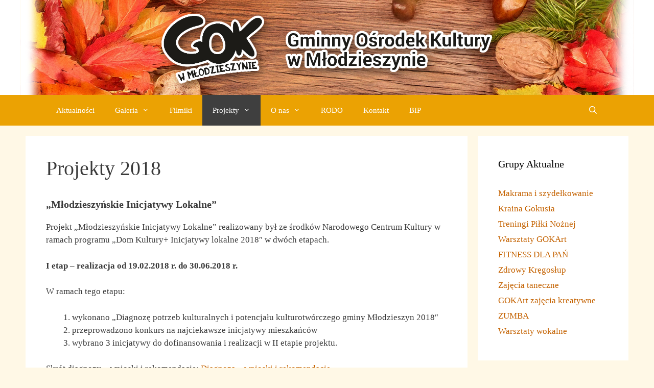

--- FILE ---
content_type: text/html; charset=UTF-8
request_url: https://gok.mlodzieszyn.pl/projekty-2018/
body_size: 13683
content:
<!DOCTYPE html>
<html lang="pl-PL">
<head>
	<meta charset="UTF-8">
	<title>Projekty 2018 &#8211; Gminny Ośrodek Kultury w Młodzieszynie</title>
<meta name='robots' content='max-image-preview:large' />
	<style>img:is([sizes="auto" i], [sizes^="auto," i]) { contain-intrinsic-size: 3000px 1500px }</style>
	<meta name="viewport" content="width=device-width, initial-scale=1"><link rel="alternate" type="application/rss+xml" title="Gminny Ośrodek Kultury w Młodzieszynie &raquo; Kanał z wpisami" href="https://gok.mlodzieszyn.pl/feed/" />
<link rel="alternate" type="application/rss+xml" title="Gminny Ośrodek Kultury w Młodzieszynie &raquo; Kanał z komentarzami" href="https://gok.mlodzieszyn.pl/comments/feed/" />
<script>
window._wpemojiSettings = {"baseUrl":"https:\/\/s.w.org\/images\/core\/emoji\/16.0.1\/72x72\/","ext":".png","svgUrl":"https:\/\/s.w.org\/images\/core\/emoji\/16.0.1\/svg\/","svgExt":".svg","source":{"concatemoji":"https:\/\/gok.mlodzieszyn.pl\/wp-includes\/js\/wp-emoji-release.min.js?ver=6.8.3"}};
/*! This file is auto-generated */
!function(s,n){var o,i,e;function c(e){try{var t={supportTests:e,timestamp:(new Date).valueOf()};sessionStorage.setItem(o,JSON.stringify(t))}catch(e){}}function p(e,t,n){e.clearRect(0,0,e.canvas.width,e.canvas.height),e.fillText(t,0,0);var t=new Uint32Array(e.getImageData(0,0,e.canvas.width,e.canvas.height).data),a=(e.clearRect(0,0,e.canvas.width,e.canvas.height),e.fillText(n,0,0),new Uint32Array(e.getImageData(0,0,e.canvas.width,e.canvas.height).data));return t.every(function(e,t){return e===a[t]})}function u(e,t){e.clearRect(0,0,e.canvas.width,e.canvas.height),e.fillText(t,0,0);for(var n=e.getImageData(16,16,1,1),a=0;a<n.data.length;a++)if(0!==n.data[a])return!1;return!0}function f(e,t,n,a){switch(t){case"flag":return n(e,"\ud83c\udff3\ufe0f\u200d\u26a7\ufe0f","\ud83c\udff3\ufe0f\u200b\u26a7\ufe0f")?!1:!n(e,"\ud83c\udde8\ud83c\uddf6","\ud83c\udde8\u200b\ud83c\uddf6")&&!n(e,"\ud83c\udff4\udb40\udc67\udb40\udc62\udb40\udc65\udb40\udc6e\udb40\udc67\udb40\udc7f","\ud83c\udff4\u200b\udb40\udc67\u200b\udb40\udc62\u200b\udb40\udc65\u200b\udb40\udc6e\u200b\udb40\udc67\u200b\udb40\udc7f");case"emoji":return!a(e,"\ud83e\udedf")}return!1}function g(e,t,n,a){var r="undefined"!=typeof WorkerGlobalScope&&self instanceof WorkerGlobalScope?new OffscreenCanvas(300,150):s.createElement("canvas"),o=r.getContext("2d",{willReadFrequently:!0}),i=(o.textBaseline="top",o.font="600 32px Arial",{});return e.forEach(function(e){i[e]=t(o,e,n,a)}),i}function t(e){var t=s.createElement("script");t.src=e,t.defer=!0,s.head.appendChild(t)}"undefined"!=typeof Promise&&(o="wpEmojiSettingsSupports",i=["flag","emoji"],n.supports={everything:!0,everythingExceptFlag:!0},e=new Promise(function(e){s.addEventListener("DOMContentLoaded",e,{once:!0})}),new Promise(function(t){var n=function(){try{var e=JSON.parse(sessionStorage.getItem(o));if("object"==typeof e&&"number"==typeof e.timestamp&&(new Date).valueOf()<e.timestamp+604800&&"object"==typeof e.supportTests)return e.supportTests}catch(e){}return null}();if(!n){if("undefined"!=typeof Worker&&"undefined"!=typeof OffscreenCanvas&&"undefined"!=typeof URL&&URL.createObjectURL&&"undefined"!=typeof Blob)try{var e="postMessage("+g.toString()+"("+[JSON.stringify(i),f.toString(),p.toString(),u.toString()].join(",")+"));",a=new Blob([e],{type:"text/javascript"}),r=new Worker(URL.createObjectURL(a),{name:"wpTestEmojiSupports"});return void(r.onmessage=function(e){c(n=e.data),r.terminate(),t(n)})}catch(e){}c(n=g(i,f,p,u))}t(n)}).then(function(e){for(var t in e)n.supports[t]=e[t],n.supports.everything=n.supports.everything&&n.supports[t],"flag"!==t&&(n.supports.everythingExceptFlag=n.supports.everythingExceptFlag&&n.supports[t]);n.supports.everythingExceptFlag=n.supports.everythingExceptFlag&&!n.supports.flag,n.DOMReady=!1,n.readyCallback=function(){n.DOMReady=!0}}).then(function(){return e}).then(function(){var e;n.supports.everything||(n.readyCallback(),(e=n.source||{}).concatemoji?t(e.concatemoji):e.wpemoji&&e.twemoji&&(t(e.twemoji),t(e.wpemoji)))}))}((window,document),window._wpemojiSettings);
</script>
<style id='wp-emoji-styles-inline-css'>

	img.wp-smiley, img.emoji {
		display: inline !important;
		border: none !important;
		box-shadow: none !important;
		height: 1em !important;
		width: 1em !important;
		margin: 0 0.07em !important;
		vertical-align: -0.1em !important;
		background: none !important;
		padding: 0 !important;
	}
</style>
<link rel='stylesheet' id='wp-block-library-css' href='https://gok.mlodzieszyn.pl/wp-includes/css/dist/block-library/style.min.css?ver=6.8.3' media='all' />
<style id='classic-theme-styles-inline-css'>
/*! This file is auto-generated */
.wp-block-button__link{color:#fff;background-color:#32373c;border-radius:9999px;box-shadow:none;text-decoration:none;padding:calc(.667em + 2px) calc(1.333em + 2px);font-size:1.125em}.wp-block-file__button{background:#32373c;color:#fff;text-decoration:none}
</style>
<style id='pdfemb-pdf-embedder-viewer-style-inline-css'>
.wp-block-pdfemb-pdf-embedder-viewer{max-width:none}

</style>
<style id='global-styles-inline-css'>
:root{--wp--preset--aspect-ratio--square: 1;--wp--preset--aspect-ratio--4-3: 4/3;--wp--preset--aspect-ratio--3-4: 3/4;--wp--preset--aspect-ratio--3-2: 3/2;--wp--preset--aspect-ratio--2-3: 2/3;--wp--preset--aspect-ratio--16-9: 16/9;--wp--preset--aspect-ratio--9-16: 9/16;--wp--preset--color--black: #000000;--wp--preset--color--cyan-bluish-gray: #abb8c3;--wp--preset--color--white: #ffffff;--wp--preset--color--pale-pink: #f78da7;--wp--preset--color--vivid-red: #cf2e2e;--wp--preset--color--luminous-vivid-orange: #ff6900;--wp--preset--color--luminous-vivid-amber: #fcb900;--wp--preset--color--light-green-cyan: #7bdcb5;--wp--preset--color--vivid-green-cyan: #00d084;--wp--preset--color--pale-cyan-blue: #8ed1fc;--wp--preset--color--vivid-cyan-blue: #0693e3;--wp--preset--color--vivid-purple: #9b51e0;--wp--preset--color--contrast: var(--contrast);--wp--preset--color--contrast-2: var(--contrast-2);--wp--preset--color--contrast-3: var(--contrast-3);--wp--preset--color--base: var(--base);--wp--preset--color--base-2: var(--base-2);--wp--preset--color--base-3: var(--base-3);--wp--preset--color--accent: var(--accent);--wp--preset--gradient--vivid-cyan-blue-to-vivid-purple: linear-gradient(135deg,rgba(6,147,227,1) 0%,rgb(155,81,224) 100%);--wp--preset--gradient--light-green-cyan-to-vivid-green-cyan: linear-gradient(135deg,rgb(122,220,180) 0%,rgb(0,208,130) 100%);--wp--preset--gradient--luminous-vivid-amber-to-luminous-vivid-orange: linear-gradient(135deg,rgba(252,185,0,1) 0%,rgba(255,105,0,1) 100%);--wp--preset--gradient--luminous-vivid-orange-to-vivid-red: linear-gradient(135deg,rgba(255,105,0,1) 0%,rgb(207,46,46) 100%);--wp--preset--gradient--very-light-gray-to-cyan-bluish-gray: linear-gradient(135deg,rgb(238,238,238) 0%,rgb(169,184,195) 100%);--wp--preset--gradient--cool-to-warm-spectrum: linear-gradient(135deg,rgb(74,234,220) 0%,rgb(151,120,209) 20%,rgb(207,42,186) 40%,rgb(238,44,130) 60%,rgb(251,105,98) 80%,rgb(254,248,76) 100%);--wp--preset--gradient--blush-light-purple: linear-gradient(135deg,rgb(255,206,236) 0%,rgb(152,150,240) 100%);--wp--preset--gradient--blush-bordeaux: linear-gradient(135deg,rgb(254,205,165) 0%,rgb(254,45,45) 50%,rgb(107,0,62) 100%);--wp--preset--gradient--luminous-dusk: linear-gradient(135deg,rgb(255,203,112) 0%,rgb(199,81,192) 50%,rgb(65,88,208) 100%);--wp--preset--gradient--pale-ocean: linear-gradient(135deg,rgb(255,245,203) 0%,rgb(182,227,212) 50%,rgb(51,167,181) 100%);--wp--preset--gradient--electric-grass: linear-gradient(135deg,rgb(202,248,128) 0%,rgb(113,206,126) 100%);--wp--preset--gradient--midnight: linear-gradient(135deg,rgb(2,3,129) 0%,rgb(40,116,252) 100%);--wp--preset--font-size--small: 13px;--wp--preset--font-size--medium: 20px;--wp--preset--font-size--large: 36px;--wp--preset--font-size--x-large: 42px;--wp--preset--spacing--20: 0.44rem;--wp--preset--spacing--30: 0.67rem;--wp--preset--spacing--40: 1rem;--wp--preset--spacing--50: 1.5rem;--wp--preset--spacing--60: 2.25rem;--wp--preset--spacing--70: 3.38rem;--wp--preset--spacing--80: 5.06rem;--wp--preset--shadow--natural: 6px 6px 9px rgba(0, 0, 0, 0.2);--wp--preset--shadow--deep: 12px 12px 50px rgba(0, 0, 0, 0.4);--wp--preset--shadow--sharp: 6px 6px 0px rgba(0, 0, 0, 0.2);--wp--preset--shadow--outlined: 6px 6px 0px -3px rgba(255, 255, 255, 1), 6px 6px rgba(0, 0, 0, 1);--wp--preset--shadow--crisp: 6px 6px 0px rgba(0, 0, 0, 1);}:where(.is-layout-flex){gap: 0.5em;}:where(.is-layout-grid){gap: 0.5em;}body .is-layout-flex{display: flex;}.is-layout-flex{flex-wrap: wrap;align-items: center;}.is-layout-flex > :is(*, div){margin: 0;}body .is-layout-grid{display: grid;}.is-layout-grid > :is(*, div){margin: 0;}:where(.wp-block-columns.is-layout-flex){gap: 2em;}:where(.wp-block-columns.is-layout-grid){gap: 2em;}:where(.wp-block-post-template.is-layout-flex){gap: 1.25em;}:where(.wp-block-post-template.is-layout-grid){gap: 1.25em;}.has-black-color{color: var(--wp--preset--color--black) !important;}.has-cyan-bluish-gray-color{color: var(--wp--preset--color--cyan-bluish-gray) !important;}.has-white-color{color: var(--wp--preset--color--white) !important;}.has-pale-pink-color{color: var(--wp--preset--color--pale-pink) !important;}.has-vivid-red-color{color: var(--wp--preset--color--vivid-red) !important;}.has-luminous-vivid-orange-color{color: var(--wp--preset--color--luminous-vivid-orange) !important;}.has-luminous-vivid-amber-color{color: var(--wp--preset--color--luminous-vivid-amber) !important;}.has-light-green-cyan-color{color: var(--wp--preset--color--light-green-cyan) !important;}.has-vivid-green-cyan-color{color: var(--wp--preset--color--vivid-green-cyan) !important;}.has-pale-cyan-blue-color{color: var(--wp--preset--color--pale-cyan-blue) !important;}.has-vivid-cyan-blue-color{color: var(--wp--preset--color--vivid-cyan-blue) !important;}.has-vivid-purple-color{color: var(--wp--preset--color--vivid-purple) !important;}.has-black-background-color{background-color: var(--wp--preset--color--black) !important;}.has-cyan-bluish-gray-background-color{background-color: var(--wp--preset--color--cyan-bluish-gray) !important;}.has-white-background-color{background-color: var(--wp--preset--color--white) !important;}.has-pale-pink-background-color{background-color: var(--wp--preset--color--pale-pink) !important;}.has-vivid-red-background-color{background-color: var(--wp--preset--color--vivid-red) !important;}.has-luminous-vivid-orange-background-color{background-color: var(--wp--preset--color--luminous-vivid-orange) !important;}.has-luminous-vivid-amber-background-color{background-color: var(--wp--preset--color--luminous-vivid-amber) !important;}.has-light-green-cyan-background-color{background-color: var(--wp--preset--color--light-green-cyan) !important;}.has-vivid-green-cyan-background-color{background-color: var(--wp--preset--color--vivid-green-cyan) !important;}.has-pale-cyan-blue-background-color{background-color: var(--wp--preset--color--pale-cyan-blue) !important;}.has-vivid-cyan-blue-background-color{background-color: var(--wp--preset--color--vivid-cyan-blue) !important;}.has-vivid-purple-background-color{background-color: var(--wp--preset--color--vivid-purple) !important;}.has-black-border-color{border-color: var(--wp--preset--color--black) !important;}.has-cyan-bluish-gray-border-color{border-color: var(--wp--preset--color--cyan-bluish-gray) !important;}.has-white-border-color{border-color: var(--wp--preset--color--white) !important;}.has-pale-pink-border-color{border-color: var(--wp--preset--color--pale-pink) !important;}.has-vivid-red-border-color{border-color: var(--wp--preset--color--vivid-red) !important;}.has-luminous-vivid-orange-border-color{border-color: var(--wp--preset--color--luminous-vivid-orange) !important;}.has-luminous-vivid-amber-border-color{border-color: var(--wp--preset--color--luminous-vivid-amber) !important;}.has-light-green-cyan-border-color{border-color: var(--wp--preset--color--light-green-cyan) !important;}.has-vivid-green-cyan-border-color{border-color: var(--wp--preset--color--vivid-green-cyan) !important;}.has-pale-cyan-blue-border-color{border-color: var(--wp--preset--color--pale-cyan-blue) !important;}.has-vivid-cyan-blue-border-color{border-color: var(--wp--preset--color--vivid-cyan-blue) !important;}.has-vivid-purple-border-color{border-color: var(--wp--preset--color--vivid-purple) !important;}.has-vivid-cyan-blue-to-vivid-purple-gradient-background{background: var(--wp--preset--gradient--vivid-cyan-blue-to-vivid-purple) !important;}.has-light-green-cyan-to-vivid-green-cyan-gradient-background{background: var(--wp--preset--gradient--light-green-cyan-to-vivid-green-cyan) !important;}.has-luminous-vivid-amber-to-luminous-vivid-orange-gradient-background{background: var(--wp--preset--gradient--luminous-vivid-amber-to-luminous-vivid-orange) !important;}.has-luminous-vivid-orange-to-vivid-red-gradient-background{background: var(--wp--preset--gradient--luminous-vivid-orange-to-vivid-red) !important;}.has-very-light-gray-to-cyan-bluish-gray-gradient-background{background: var(--wp--preset--gradient--very-light-gray-to-cyan-bluish-gray) !important;}.has-cool-to-warm-spectrum-gradient-background{background: var(--wp--preset--gradient--cool-to-warm-spectrum) !important;}.has-blush-light-purple-gradient-background{background: var(--wp--preset--gradient--blush-light-purple) !important;}.has-blush-bordeaux-gradient-background{background: var(--wp--preset--gradient--blush-bordeaux) !important;}.has-luminous-dusk-gradient-background{background: var(--wp--preset--gradient--luminous-dusk) !important;}.has-pale-ocean-gradient-background{background: var(--wp--preset--gradient--pale-ocean) !important;}.has-electric-grass-gradient-background{background: var(--wp--preset--gradient--electric-grass) !important;}.has-midnight-gradient-background{background: var(--wp--preset--gradient--midnight) !important;}.has-small-font-size{font-size: var(--wp--preset--font-size--small) !important;}.has-medium-font-size{font-size: var(--wp--preset--font-size--medium) !important;}.has-large-font-size{font-size: var(--wp--preset--font-size--large) !important;}.has-x-large-font-size{font-size: var(--wp--preset--font-size--x-large) !important;}
:where(.wp-block-post-template.is-layout-flex){gap: 1.25em;}:where(.wp-block-post-template.is-layout-grid){gap: 1.25em;}
:where(.wp-block-columns.is-layout-flex){gap: 2em;}:where(.wp-block-columns.is-layout-grid){gap: 2em;}
:root :where(.wp-block-pullquote){font-size: 1.5em;line-height: 1.6;}
</style>
<link rel='stylesheet' id='generate-style-grid-css' href='https://gok.mlodzieszyn.pl/wp-content/themes/generatepress/assets/css/unsemantic-grid.min.css?ver=3.6.1' media='all' />
<link rel='stylesheet' id='generate-style-css' href='https://gok.mlodzieszyn.pl/wp-content/themes/generatepress/assets/css/style.min.css?ver=3.6.1' media='all' />
<style id='generate-style-inline-css'>
body{background-color:rgba(255,206,67,0.13);color:#3a3a3a;}a{color:#c46200;}a:hover, a:focus, a:active{color:#000000;}body .grid-container{max-width:1100px;}.wp-block-group__inner-container{max-width:1100px;margin-left:auto;margin-right:auto;}.site-header .header-image{width:1200px;}.navigation-search{position:absolute;left:-99999px;pointer-events:none;visibility:hidden;z-index:20;width:100%;top:0;transition:opacity 100ms ease-in-out;opacity:0;}.navigation-search.nav-search-active{left:0;right:0;pointer-events:auto;visibility:visible;opacity:1;}.navigation-search input[type="search"]{outline:0;border:0;vertical-align:bottom;line-height:1;opacity:0.9;width:100%;z-index:20;border-radius:0;-webkit-appearance:none;height:60px;}.navigation-search input::-ms-clear{display:none;width:0;height:0;}.navigation-search input::-ms-reveal{display:none;width:0;height:0;}.navigation-search input::-webkit-search-decoration, .navigation-search input::-webkit-search-cancel-button, .navigation-search input::-webkit-search-results-button, .navigation-search input::-webkit-search-results-decoration{display:none;}.main-navigation li.search-item{z-index:21;}li.search-item.active{transition:opacity 100ms ease-in-out;}.nav-left-sidebar .main-navigation li.search-item.active,.nav-right-sidebar .main-navigation li.search-item.active{width:auto;display:inline-block;float:right;}.gen-sidebar-nav .navigation-search{top:auto;bottom:0;}:root{--contrast:#e20b0b;--contrast-2:#575760;--contrast-3:#b2b2be;--base:#f0f0f0;--base-2:#f7f8f9;--base-3:#ffffff;--accent:#eba203;}:root .has-contrast-color{color:var(--contrast);}:root .has-contrast-background-color{background-color:var(--contrast);}:root .has-contrast-2-color{color:var(--contrast-2);}:root .has-contrast-2-background-color{background-color:var(--contrast-2);}:root .has-contrast-3-color{color:var(--contrast-3);}:root .has-contrast-3-background-color{background-color:var(--contrast-3);}:root .has-base-color{color:var(--base);}:root .has-base-background-color{background-color:var(--base);}:root .has-base-2-color{color:var(--base-2);}:root .has-base-2-background-color{background-color:var(--base-2);}:root .has-base-3-color{color:var(--base-3);}:root .has-base-3-background-color{background-color:var(--base-3);}:root .has-accent-color{color:var(--accent);}:root .has-accent-background-color{background-color:var(--accent);}body, button, input, select, textarea{font-family:"Century Gothic";}body{line-height:1.5;}.entry-content > [class*="wp-block-"]:not(:last-child):not(.wp-block-heading){margin-bottom:1.5em;}.main-navigation .main-nav ul ul li a{font-size:14px;}.sidebar .widget, .footer-widgets .widget{font-size:17px;}h1{font-weight:300;font-size:40px;}h2{font-weight:300;font-size:30px;}h3{font-size:20px;}h4{font-size:inherit;}h5{font-size:inherit;}@media (max-width:768px){.main-title{font-size:30px;}h1{font-size:30px;}h2{font-size:25px;}}.top-bar{background-color:#636363;color:#ffffff;}.top-bar a{color:#ffffff;}.top-bar a:hover{color:#303030;}.site-header{background-color:#ffffff;color:#3a3a3a;}.site-header a{color:#3a3a3a;}.main-title a,.main-title a:hover{color:#222222;}.site-description{color:#757575;}.main-navigation,.main-navigation ul ul{background-color:var(--accent);}.main-navigation .main-nav ul li a, .main-navigation .menu-toggle, .main-navigation .menu-bar-items{color:#ffffff;}.main-navigation .main-nav ul li:not([class*="current-menu-"]):hover > a, .main-navigation .main-nav ul li:not([class*="current-menu-"]):focus > a, .main-navigation .main-nav ul li.sfHover:not([class*="current-menu-"]) > a, .main-navigation .menu-bar-item:hover > a, .main-navigation .menu-bar-item.sfHover > a{color:#ffffff;background-color:#3f3f3f;}button.menu-toggle:hover,button.menu-toggle:focus,.main-navigation .mobile-bar-items a,.main-navigation .mobile-bar-items a:hover,.main-navigation .mobile-bar-items a:focus{color:#ffffff;}.main-navigation .main-nav ul li[class*="current-menu-"] > a{color:#ffffff;background-color:#3f3f3f;}.navigation-search input[type="search"],.navigation-search input[type="search"]:active, .navigation-search input[type="search"]:focus, .main-navigation .main-nav ul li.search-item.active > a, .main-navigation .menu-bar-items .search-item.active > a{color:#ffffff;background-color:#3f3f3f;}.main-navigation ul ul{background-color:#3f3f3f;}.main-navigation .main-nav ul ul li a{color:#ffffff;}.main-navigation .main-nav ul ul li:not([class*="current-menu-"]):hover > a,.main-navigation .main-nav ul ul li:not([class*="current-menu-"]):focus > a, .main-navigation .main-nav ul ul li.sfHover:not([class*="current-menu-"]) > a{color:#ffffff;background-color:#4f4f4f;}.main-navigation .main-nav ul ul li[class*="current-menu-"] > a{color:#ffffff;background-color:#4f4f4f;}.separate-containers .inside-article, .separate-containers .comments-area, .separate-containers .page-header, .one-container .container, .separate-containers .paging-navigation, .inside-page-header{background-color:#ffffff;}.entry-meta{color:#595959;}.entry-meta a{color:#595959;}.entry-meta a:hover{color:#1e73be;}.sidebar .widget{background-color:#ffffff;}.sidebar .widget .widget-title{color:#000000;}.footer-widgets{background-color:#ffffff;}.footer-widgets .widget-title{color:#000000;}.site-info{color:#ffffff;background-color:#222222;}.site-info a{color:#ffffff;}.site-info a:hover{color:#606060;}.footer-bar .widget_nav_menu .current-menu-item a{color:#606060;}input[type="text"],input[type="email"],input[type="url"],input[type="password"],input[type="search"],input[type="tel"],input[type="number"],textarea,select{color:#666666;background-color:#fafafa;border-color:#cccccc;}input[type="text"]:focus,input[type="email"]:focus,input[type="url"]:focus,input[type="password"]:focus,input[type="search"]:focus,input[type="tel"]:focus,input[type="number"]:focus,textarea:focus,select:focus{color:#666666;background-color:#ffffff;border-color:#bfbfbf;}button,html input[type="button"],input[type="reset"],input[type="submit"],a.button,a.wp-block-button__link:not(.has-background){color:#ffffff;background-color:#666666;}button:hover,html input[type="button"]:hover,input[type="reset"]:hover,input[type="submit"]:hover,a.button:hover,button:focus,html input[type="button"]:focus,input[type="reset"]:focus,input[type="submit"]:focus,a.button:focus,a.wp-block-button__link:not(.has-background):active,a.wp-block-button__link:not(.has-background):focus,a.wp-block-button__link:not(.has-background):hover{color:#ffffff;background-color:#3f3f3f;}a.generate-back-to-top{background-color:rgba( 0,0,0,0.4 );color:#ffffff;}a.generate-back-to-top:hover,a.generate-back-to-top:focus{background-color:rgba( 0,0,0,0.6 );color:#ffffff;}:root{--gp-search-modal-bg-color:var(--base-3);--gp-search-modal-text-color:var(--contrast);--gp-search-modal-overlay-bg-color:rgba(0,0,0,0.2);}@media (max-width:768px){.main-navigation .menu-bar-item:hover > a, .main-navigation .menu-bar-item.sfHover > a{background:none;color:#ffffff;}}.inside-top-bar{padding:10px;}.site-main .wp-block-group__inner-container{padding:40px;}.entry-content .alignwide, body:not(.no-sidebar) .entry-content .alignfull{margin-left:-40px;width:calc(100% + 80px);max-width:calc(100% + 80px);}.container.grid-container{max-width:1180px;}.rtl .menu-item-has-children .dropdown-menu-toggle{padding-left:20px;}.rtl .main-navigation .main-nav ul li.menu-item-has-children > a{padding-right:20px;}.site-info{padding:20px;}@media (max-width:768px){.separate-containers .inside-article, .separate-containers .comments-area, .separate-containers .page-header, .separate-containers .paging-navigation, .one-container .site-content, .inside-page-header{padding:30px;}.site-main .wp-block-group__inner-container{padding:30px;}.site-info{padding-right:10px;padding-left:10px;}.entry-content .alignwide, body:not(.no-sidebar) .entry-content .alignfull{margin-left:-30px;width:calc(100% + 60px);max-width:calc(100% + 60px);}}.one-container .sidebar .widget{padding:0px;}/* End cached CSS */@media (max-width:768px){.main-navigation .menu-toggle,.main-navigation .mobile-bar-items,.sidebar-nav-mobile:not(#sticky-placeholder){display:block;}.main-navigation ul,.gen-sidebar-nav{display:none;}[class*="nav-float-"] .site-header .inside-header > *{float:none;clear:both;}}
</style>
<link rel='stylesheet' id='generate-mobile-style-css' href='https://gok.mlodzieszyn.pl/wp-content/themes/generatepress/assets/css/mobile.min.css?ver=3.6.1' media='all' />
<link rel='stylesheet' id='generate-font-icons-css' href='https://gok.mlodzieszyn.pl/wp-content/themes/generatepress/assets/css/components/font-icons.min.css?ver=3.6.1' media='all' />
<link rel='stylesheet' id='dflip-style-css' href='https://gok.mlodzieszyn.pl/wp-content/plugins/3d-flipbook-dflip-lite/assets/css/dflip.min.css?ver=2.4.20' media='all' />
<link rel='stylesheet' id='slb_core-css' href='https://gok.mlodzieszyn.pl/wp-content/plugins/simple-lightbox/client/css/app.css?ver=2.9.4' media='all' />
<script src="https://gok.mlodzieszyn.pl/wp-includes/js/jquery/jquery.min.js?ver=3.7.1" id="jquery-core-js"></script>
<script src="https://gok.mlodzieszyn.pl/wp-includes/js/jquery/jquery-migrate.min.js?ver=3.4.1" id="jquery-migrate-js"></script>
<link rel="https://api.w.org/" href="https://gok.mlodzieszyn.pl/wp-json/" /><link rel="alternate" title="JSON" type="application/json" href="https://gok.mlodzieszyn.pl/wp-json/wp/v2/pages/11177" /><link rel="EditURI" type="application/rsd+xml" title="RSD" href="https://gok.mlodzieszyn.pl/xmlrpc.php?rsd" />
<meta name="generator" content="WordPress 6.8.3" />
<link rel="canonical" href="https://gok.mlodzieszyn.pl/projekty-2018/" />
<link rel='shortlink' href='https://gok.mlodzieszyn.pl/?p=11177' />
<link rel="alternate" title="oEmbed (JSON)" type="application/json+oembed" href="https://gok.mlodzieszyn.pl/wp-json/oembed/1.0/embed?url=https%3A%2F%2Fgok.mlodzieszyn.pl%2Fprojekty-2018%2F" />
<link rel="alternate" title="oEmbed (XML)" type="text/xml+oembed" href="https://gok.mlodzieszyn.pl/wp-json/oembed/1.0/embed?url=https%3A%2F%2Fgok.mlodzieszyn.pl%2Fprojekty-2018%2F&#038;format=xml" />
<link rel="icon" href="https://gok.mlodzieszyn.pl/wp-content/uploads/sites/4/2022/09/logogok-150x95.png" sizes="32x32" />
<link rel="icon" href="https://gok.mlodzieszyn.pl/wp-content/uploads/sites/4/2022/09/logogok.png" sizes="192x192" />
<link rel="apple-touch-icon" href="https://gok.mlodzieszyn.pl/wp-content/uploads/sites/4/2022/09/logogok.png" />
<meta name="msapplication-TileImage" content="https://gok.mlodzieszyn.pl/wp-content/uploads/sites/4/2022/09/logogok.png" />
		<style id="wp-custom-css">
			.byline, .entry-header .cat-links, .entry-header .comments-link, .entry-header .tags-links, .group-blog .byline, .single .byline {
  display: none;
}

.inside-header {
  width:100%;
	padding: 0;
}		</style>
		</head>

<body class="wp-singular page-template-default page page-id-11177 wp-custom-logo wp-embed-responsive wp-theme-generatepress right-sidebar nav-below-header separate-containers fluid-header active-footer-widgets-3 nav-search-enabled nav-aligned-left header-aligned-center dropdown-hover" itemtype="https://schema.org/WebPage" itemscope>
	<a class="screen-reader-text skip-link" href="#content" title="Przejdź do treści">Przejdź do treści</a>		<header class="site-header" id="masthead" aria-label="Witryna"  itemtype="https://schema.org/WPHeader" itemscope>
			<div class="inside-header">
				<div class="site-logo">
					<a href="https://gok.mlodzieszyn.pl/" rel="home">
						<img  class="header-image is-logo-image" alt="Gminny Ośrodek Kultury w Młodzieszynie" src="https://gok.mlodzieszyn.pl/wp-content/uploads/sites/4/2025/10/banner-1.png" />
					</a>
				</div>			</div>
		</header>
				<nav class="main-navigation sub-menu-right" id="site-navigation" aria-label="Podstawowy"  itemtype="https://schema.org/SiteNavigationElement" itemscope>
			<div class="inside-navigation grid-container grid-parent">
				<form method="get" class="search-form navigation-search" action="https://gok.mlodzieszyn.pl/">
					<input type="search" class="search-field" value="" name="s" title="Wyszukaj" />
				</form>		<div class="mobile-bar-items">
						<span class="search-item">
				<a aria-label="Otwórz pasek wyszukiwania" href="#">
									</a>
			</span>
		</div>
						<button class="menu-toggle" aria-controls="primary-menu" aria-expanded="false">
					<span class="mobile-menu">Menu</span>				</button>
				<div id="primary-menu" class="main-nav"><ul id="menu-menu-gorne" class=" menu sf-menu"><li id="menu-item-154" class="menu-item menu-item-type-taxonomy menu-item-object-category menu-item-154"><a href="https://gok.mlodzieszyn.pl/category/aktualnosci/">Aktualności</a></li>
<li id="menu-item-10643" class="menu-item menu-item-type-custom menu-item-object-custom menu-item-has-children menu-item-10643"><a href="#">Galeria<span role="presentation" class="dropdown-menu-toggle"></span></a>
<ul class="sub-menu">
	<li id="menu-item-10652" class="menu-item menu-item-type-post_type menu-item-object-page menu-item-10652"><a href="https://gok.mlodzieszyn.pl/galeria-2015/">Galeria 2015</a></li>
	<li id="menu-item-10651" class="menu-item menu-item-type-post_type menu-item-object-page menu-item-10651"><a href="https://gok.mlodzieszyn.pl/galeria-2016/">Galeria 2016</a></li>
	<li id="menu-item-10650" class="menu-item menu-item-type-post_type menu-item-object-page menu-item-10650"><a href="https://gok.mlodzieszyn.pl/galeria-2017/">Galeria 2017</a></li>
	<li id="menu-item-12263" class="menu-item menu-item-type-post_type menu-item-object-page menu-item-12263"><a href="https://gok.mlodzieszyn.pl/galeria-2018/">Galeria 2018</a></li>
	<li id="menu-item-15821" class="menu-item menu-item-type-post_type menu-item-object-page menu-item-15821"><a href="https://gok.mlodzieszyn.pl/galeria-2019-2/">Galeria 2019</a></li>
	<li id="menu-item-19607" class="menu-item menu-item-type-post_type menu-item-object-page menu-item-19607"><a href="https://gok.mlodzieszyn.pl/galeria-2020/">Galeria 2020</a></li>
	<li id="menu-item-21346" class="menu-item menu-item-type-post_type menu-item-object-page menu-item-21346"><a href="https://gok.mlodzieszyn.pl/galeria-2021/">Galeria 2021</a></li>
	<li id="menu-item-22970" class="menu-item menu-item-type-post_type menu-item-object-page menu-item-22970"><a href="https://gok.mlodzieszyn.pl/galeria-2022/">Galeria 2022</a></li>
</ul>
</li>
<li id="menu-item-21573" class="menu-item menu-item-type-post_type menu-item-object-page menu-item-21573"><a href="https://gok.mlodzieszyn.pl/filmiki/">Filmiki</a></li>
<li id="menu-item-11179" class="menu-item menu-item-type-custom menu-item-object-custom current-menu-ancestor current-menu-parent menu-item-has-children menu-item-11179"><a href="#">Projekty<span role="presentation" class="dropdown-menu-toggle"></span></a>
<ul class="sub-menu">
	<li id="menu-item-11181" class="menu-item menu-item-type-post_type menu-item-object-page menu-item-11181"><a href="https://gok.mlodzieszyn.pl/projekty-2017/">Projekty 2017</a></li>
	<li id="menu-item-11180" class="menu-item menu-item-type-post_type menu-item-object-page current-menu-item page_item page-item-11177 current_page_item menu-item-11180"><a href="https://gok.mlodzieszyn.pl/projekty-2018/" aria-current="page">Projekty 2018</a></li>
	<li id="menu-item-20991" class="menu-item menu-item-type-post_type menu-item-object-page menu-item-20991"><a href="https://gok.mlodzieszyn.pl/projekty-2020/">Projekty 2020</a></li>
</ul>
</li>
<li id="menu-item-3642" class="menu-item menu-item-type-custom menu-item-object-custom menu-item-has-children menu-item-3642"><a href="#">O nas<span role="presentation" class="dropdown-menu-toggle"></span></a>
<ul class="sub-menu">
	<li id="menu-item-37" class="menu-item menu-item-type-post_type menu-item-object-page menu-item-37"><a href="https://gok.mlodzieszyn.pl/o-nas/">Gminny Ośrodek Kultury</a></li>
</ul>
</li>
<li id="menu-item-13926" class="menu-item menu-item-type-post_type menu-item-object-page menu-item-13926"><a href="https://gok.mlodzieszyn.pl/rodo/">RODO</a></li>
<li id="menu-item-43" class="menu-item menu-item-type-post_type menu-item-object-page menu-item-43"><a href="https://gok.mlodzieszyn.pl/kontakt/">Kontakt</a></li>
<li id="menu-item-19929" class="menu-item menu-item-type-custom menu-item-object-custom menu-item-19929"><a href="https://bip.mlodzieszyn.pl/strona-452-gminny_osrodek_kultury_w_mlodzieszynie.html">BIP</a></li>
<li class="search-item menu-item-align-right"><a aria-label="Otwórz pasek wyszukiwania" href="#"></a></li></ul></div>			</div>
		</nav>
		
	<div class="site grid-container container hfeed grid-parent" id="page">
				<div class="site-content" id="content">
			
	<div class="content-area grid-parent mobile-grid-100 grid-75 tablet-grid-75" id="primary">
		<main class="site-main" id="main">
			
<article id="post-11177" class="post-11177 page type-page status-publish" itemtype="https://schema.org/CreativeWork" itemscope>
	<div class="inside-article">
		
			<header class="entry-header">
				<h1 class="entry-title" itemprop="headline">Projekty 2018</h1>			</header>

			
		<div class="entry-content" itemprop="text">
			<h3><strong>„Młodzieszyńskie Inicjatywy Lokalne&#8221;</strong></h3>
<p>Projekt „Młodzieszyńskie Inicjatywy Lokalne&#8221; realizowany był ze środków Narodowego Centrum Kultury w ramach programu „Dom Kultury+ Inicjatywy lokalne 2018&#8243; w dwóch etapach.</p>
<p><strong>I etap &#8211; realizacja od 19.02.2018 r. do 30.06.2018 r.</strong></p>
<p>W ramach tego etapu:</p>
<ol>
<li>wykonano „Diagnozę potrzeb kulturalnych i potencjału kulturotwórczego gminy Młodzieszyn 2018&#8243;</li>
<li>przeprowadzono konkurs na najciekawsze inicjatywy mieszkańców</li>
<li>wybrano 3 inicjatywy do dofinansowania i realizacji w II etapie projektu.</li>
</ol>
<p>Skrót diagnozy &#8211; wnioski i rekomendacje: <a href="https://gok.mlodzieszyn.pl/wp-content/uploads/sites/4/2018/06/Diagnoza-wnioski-i-rekomendacje.pdf">Diagnoza &#8211; wnioski i rekomendacje</a></p>
<p>Pełna wersja diagnozy: <a href="https://gok.mlodzieszyn.pl/wp-content/uploads/sites/4/2018/06/Młodzieszyn_raport_www.pdf">Młodzieszyn_raport_www</a></p>
<p><a href="https://gok.mlodzieszyn.pl/wp-content/uploads/sites/4/2019/08/IMG_0641.jpg" data-slb-active="1" data-slb-asset="226535078" data-slb-internal="0" data-slb-group="11177"><img fetchpriority="high" decoding="async" width="300" height="225" class="size-medium wp-image-18009 alignleft" alt="" src="https://gok.mlodzieszyn.pl/wp-content/uploads/sites/4/2019/08/IMG_0641-300x225.jpg" srcset="https://gok.mlodzieszyn.pl/wp-content/uploads/sites/4/2019/08/IMG_0641-300x225.jpg 300w, https://gok.mlodzieszyn.pl/wp-content/uploads/sites/4/2019/08/IMG_0641-768x576.jpg 768w, https://gok.mlodzieszyn.pl/wp-content/uploads/sites/4/2019/08/IMG_0641-1024x768.jpg 1024w" sizes="(max-width: 300px) 100vw, 300px" /></a><a href="https://gok.mlodzieszyn.pl/wp-content/uploads/sites/4/2019/08/IMG_0696.jpg" data-slb-active="1" data-slb-asset="1275798780" data-slb-internal="0" data-slb-group="11177"><img decoding="async" width="300" height="225" class="size-medium wp-image-18010 alignright" alt="" src="https://gok.mlodzieszyn.pl/wp-content/uploads/sites/4/2019/08/IMG_0696-300x225.jpg" srcset="https://gok.mlodzieszyn.pl/wp-content/uploads/sites/4/2019/08/IMG_0696-300x225.jpg 300w, https://gok.mlodzieszyn.pl/wp-content/uploads/sites/4/2019/08/IMG_0696-768x576.jpg 768w, https://gok.mlodzieszyn.pl/wp-content/uploads/sites/4/2019/08/IMG_0696-1024x768.jpg 1024w" sizes="(max-width: 300px) 100vw, 300px" /></a><a href="https://gok.mlodzieszyn.pl/wp-content/uploads/sites/4/2019/08/IMG_1116.jpg" data-slb-active="1" data-slb-asset="2092511871" data-slb-internal="0" data-slb-group="11177"><img decoding="async" width="300" height="200" class="size-medium wp-image-18011 aligncenter" alt="" src="https://gok.mlodzieszyn.pl/wp-content/uploads/sites/4/2019/08/IMG_1116-300x200.jpg" srcset="https://gok.mlodzieszyn.pl/wp-content/uploads/sites/4/2019/08/IMG_1116-300x200.jpg 300w, https://gok.mlodzieszyn.pl/wp-content/uploads/sites/4/2019/08/IMG_1116-768x512.jpg 768w, https://gok.mlodzieszyn.pl/wp-content/uploads/sites/4/2019/08/IMG_1116-1024x683.jpg 1024w" sizes="(max-width: 300px) 100vw, 300px" /></a></p>
<p><strong>II etap &#8211; realizacja od 31.07.2018 r. do 20.11.2018 r.</strong></p>
<p>W ramach tego etapu przeprowadzono 3 wybrane w ramach konkursu inicjatywy:</p>
<ol>
<li>„Chcemy być sobą&#8221; zgłoszoną przez siostry Orlińskie</li>
<li>„Piosenka łączy pokolenia&#8221; zgłoszoną przez Mariusza Chabra i Dens Babki</li>
<li>&nbsp;„Gmina Młodzieszyn na dawnej fotografii&#8221; zgłoszoną przez Jarka Duplickiego</li>
</ol>
<p>„CHCEMY BYĆ SOBĄ”</p>
<p>To inicjatywa dla lubiących śpiewać i występować na scenie. 19-osobowa grupa młodzieży, dzieci i dorosłych wzięła udział w warsztatach wokalnych i teatralnych prowadzonych przez doświadczonych instruktorów i zagrała w musicalu pt. „Chcemy być sobą”, którego scenariusz tworzyła wspólnie z prowadzącą zajęcia teatralne Beatą Oziemblewską. W ramach tej inicjatywy odbyły się 3 przedstawienia: w SP w Janowie, w SP w Kamionie i w GOK w Młodzieszynie i powstała grupa międzypokoleniowa grupa teatralna, która chce kontynuować swoją działalność.<br />
<a href="https://gok.mlodzieszyn.pl/wp-content/uploads/sites/4/2019/08/IMG_6068wszyscy.jpg" data-slb-active="1" data-slb-asset="209420966" data-slb-internal="0" data-slb-group="11177"><img loading="lazy" decoding="async" width="300" height="200" class="size-medium wp-image-18003 aligncenter" alt="" src="https://gok.mlodzieszyn.pl/wp-content/uploads/sites/4/2019/08/IMG_6068wszyscy-300x200.jpg" srcset="https://gok.mlodzieszyn.pl/wp-content/uploads/sites/4/2019/08/IMG_6068wszyscy-300x200.jpg 300w, https://gok.mlodzieszyn.pl/wp-content/uploads/sites/4/2019/08/IMG_6068wszyscy-768x512.jpg 768w, https://gok.mlodzieszyn.pl/wp-content/uploads/sites/4/2019/08/IMG_6068wszyscy-1024x682.jpg 1024w, https://gok.mlodzieszyn.pl/wp-content/uploads/sites/4/2019/08/IMG_6068wszyscy.jpg 1400w" sizes="auto, (max-width: 300px) 100vw, 300px" /></a><a href="https://gok.mlodzieszyn.pl/wp-content/uploads/sites/4/2019/08/IMG_5837.jpg" data-slb-active="1" data-slb-asset="1435884514" data-slb-internal="0" data-slb-group="11177"><img loading="lazy" decoding="async" width="300" height="200" class="size-medium wp-image-18004 alignright" alt="" src="https://gok.mlodzieszyn.pl/wp-content/uploads/sites/4/2019/08/IMG_5837-300x200.jpg" srcset="https://gok.mlodzieszyn.pl/wp-content/uploads/sites/4/2019/08/IMG_5837-300x200.jpg 300w, https://gok.mlodzieszyn.pl/wp-content/uploads/sites/4/2019/08/IMG_5837-768x512.jpg 768w, https://gok.mlodzieszyn.pl/wp-content/uploads/sites/4/2019/08/IMG_5837-1024x682.jpg 1024w, https://gok.mlodzieszyn.pl/wp-content/uploads/sites/4/2019/08/IMG_5837.jpg 1400w" sizes="auto, (max-width: 300px) 100vw, 300px" /></a><a href="https://gok.mlodzieszyn.pl/wp-content/uploads/sites/4/2019/08/IMG_1492.jpg" data-slb-active="1" data-slb-asset="2029386948" data-slb-internal="0" data-slb-group="11177"><img loading="lazy" decoding="async" width="300" height="200" class="size-medium wp-image-18006 alignleft" alt="" src="https://gok.mlodzieszyn.pl/wp-content/uploads/sites/4/2019/08/IMG_1492-300x200.jpg" srcset="https://gok.mlodzieszyn.pl/wp-content/uploads/sites/4/2019/08/IMG_1492-300x200.jpg 300w, https://gok.mlodzieszyn.pl/wp-content/uploads/sites/4/2019/08/IMG_1492-768x512.jpg 768w, https://gok.mlodzieszyn.pl/wp-content/uploads/sites/4/2019/08/IMG_1492-1024x683.jpg 1024w" sizes="auto, (max-width: 300px) 100vw, 300px" /></a><a href="https://gok.mlodzieszyn.pl/wp-content/uploads/sites/4/2019/08/IMG_1745.jpg" data-slb-active="1" data-slb-asset="680090995" data-slb-internal="0" data-slb-group="11177"><img loading="lazy" decoding="async" width="300" height="200" class="size-medium wp-image-18007 aligncenter" alt="" src="https://gok.mlodzieszyn.pl/wp-content/uploads/sites/4/2019/08/IMG_1745-300x200.jpg" srcset="https://gok.mlodzieszyn.pl/wp-content/uploads/sites/4/2019/08/IMG_1745-300x200.jpg 300w, https://gok.mlodzieszyn.pl/wp-content/uploads/sites/4/2019/08/IMG_1745-768x512.jpg 768w, https://gok.mlodzieszyn.pl/wp-content/uploads/sites/4/2019/08/IMG_1745-1024x683.jpg 1024w" sizes="auto, (max-width: 300px) 100vw, 300px" /></a></p>
<p>„PIOSENKA ŁĄCZY POKOLENIA”</p>
<p>Zespół wokalny Dens Babki z Mariuszem Chabrem zebrał dawne piosenki śpiewane przez nasze babcie i dziadków. Zaprosił mieszkańców gminy do świetlic wiejskich i GOK na krótkie występy zespołu, a po nich na wspólne śpiewanie. W ramach projektu wydana została też pierwsza płyta zespołu pt. „Marian i Dens Babki”.</p>
<p>Spotkania odbyły się:</p>
<p>29 sierpnia &#8211; Adamowa Góra<br />
5 października &#8211; Stare Budy<br />
6 października &#8211; Mistrzewice<br />
12 października &#8211; Kamion<br />
26 października &#8211; GOK w Młodzieszynie&nbsp;&nbsp;</p>
<p><a href="https://gok.mlodzieszyn.pl/wp-content/uploads/sites/4/2019/08/IMG_3827.jpg" data-slb-active="1" data-slb-asset="1014947903" data-slb-internal="0" data-slb-group="11177"><img loading="lazy" decoding="async" width="300" height="168" class="size-medium wp-image-18013 alignleft" alt="" src="https://gok.mlodzieszyn.pl/wp-content/uploads/sites/4/2019/08/IMG_3827-300x168.jpg" srcset="https://gok.mlodzieszyn.pl/wp-content/uploads/sites/4/2019/08/IMG_3827-300x168.jpg 300w, https://gok.mlodzieszyn.pl/wp-content/uploads/sites/4/2019/08/IMG_3827-768x431.jpg 768w, https://gok.mlodzieszyn.pl/wp-content/uploads/sites/4/2019/08/IMG_3827-1024x575.jpg 1024w, https://gok.mlodzieszyn.pl/wp-content/uploads/sites/4/2019/08/IMG_3827.jpg 1600w" sizes="auto, (max-width: 300px) 100vw, 300px" /></a><a href="https://gok.mlodzieszyn.pl/wp-content/uploads/sites/4/2019/08/IMG_3837.jpg" data-slb-active="1" data-slb-asset="1312598794" data-slb-internal="0" data-slb-group="11177"><img loading="lazy" decoding="async" width="287" height="171" class="wp-image-18014 alignright" alt="" src="https://gok.mlodzieszyn.pl/wp-content/uploads/sites/4/2019/08/IMG_3837-300x179.jpg" srcset="https://gok.mlodzieszyn.pl/wp-content/uploads/sites/4/2019/08/IMG_3837-300x179.jpg 300w, https://gok.mlodzieszyn.pl/wp-content/uploads/sites/4/2019/08/IMG_3837-768x459.jpg 768w, https://gok.mlodzieszyn.pl/wp-content/uploads/sites/4/2019/08/IMG_3837-1024x612.jpg 1024w, https://gok.mlodzieszyn.pl/wp-content/uploads/sites/4/2019/08/IMG_3837.jpg 1600w" sizes="auto, (max-width: 287px) 100vw, 287px" /></a></p>
<p>&nbsp;</p>
<p><a href="https://gok.mlodzieszyn.pl/wp-content/uploads/sites/4/2019/08/IMG_3718prev-3.jpg" data-slb-active="1" data-slb-asset="7954515" data-slb-internal="0" data-slb-group="11177"><img loading="lazy" decoding="async" width="300" height="200" class="size-medium wp-image-18037 aligncenter" alt="" src="https://gok.mlodzieszyn.pl/wp-content/uploads/sites/4/2019/08/IMG_3718prev-3-300x200.jpg" srcset="https://gok.mlodzieszyn.pl/wp-content/uploads/sites/4/2019/08/IMG_3718prev-3-300x200.jpg 300w, https://gok.mlodzieszyn.pl/wp-content/uploads/sites/4/2019/08/IMG_3718prev-3-768x512.jpg 768w, https://gok.mlodzieszyn.pl/wp-content/uploads/sites/4/2019/08/IMG_3718prev-3-1024x683.jpg 1024w, https://gok.mlodzieszyn.pl/wp-content/uploads/sites/4/2019/08/IMG_3718prev-3.jpg 1680w" sizes="auto, (max-width: 300px) 100vw, 300px" /></a></p>
<p><a href="https://gok.mlodzieszyn.pl/wp-content/uploads/sites/4/2019/08/IMG_5101.jpg" data-slb-active="1" data-slb-asset="11358606" data-slb-internal="0" data-slb-group="11177"><img loading="lazy" decoding="async" width="318" height="212" class=" wp-image-18038 alignleft" alt="" src="https://gok.mlodzieszyn.pl/wp-content/uploads/sites/4/2019/08/IMG_5101-300x200.jpg" srcset="https://gok.mlodzieszyn.pl/wp-content/uploads/sites/4/2019/08/IMG_5101-300x200.jpg 300w, https://gok.mlodzieszyn.pl/wp-content/uploads/sites/4/2019/08/IMG_5101-768x512.jpg 768w, https://gok.mlodzieszyn.pl/wp-content/uploads/sites/4/2019/08/IMG_5101-1024x683.jpg 1024w" sizes="auto, (max-width: 318px) 100vw, 318px" /></a><a href="https://gok.mlodzieszyn.pl/wp-content/uploads/sites/4/2019/08/IMG_4999-1.jpg" data-slb-active="1" data-slb-asset="1122421519" data-slb-internal="0" data-slb-group="11177"><img loading="lazy" decoding="async" width="300" height="200" class="size-medium wp-image-18039 alignright" alt="" src="https://gok.mlodzieszyn.pl/wp-content/uploads/sites/4/2019/08/IMG_4999-1-300x200.jpg" srcset="https://gok.mlodzieszyn.pl/wp-content/uploads/sites/4/2019/08/IMG_4999-1-300x200.jpg 300w, https://gok.mlodzieszyn.pl/wp-content/uploads/sites/4/2019/08/IMG_4999-1-768x512.jpg 768w, https://gok.mlodzieszyn.pl/wp-content/uploads/sites/4/2019/08/IMG_4999-1-1024x683.jpg 1024w" sizes="auto, (max-width: 300px) 100vw, 300px" /></a></p>
<p>&nbsp;</p>
<p>&nbsp;</p>
<p>&nbsp;</p>
<p>&nbsp;</p>
<p>&nbsp; &nbsp; &nbsp; &nbsp; &nbsp; &nbsp; &nbsp; &nbsp; &nbsp; &nbsp; &nbsp; &nbsp; &nbsp; &nbsp; &nbsp; &nbsp; &nbsp; &nbsp; &nbsp;&nbsp;<a href="https://gok.mlodzieszyn.pl/wp-content/uploads/sites/4/2019/08/IMG_5350.jpg" data-slb-active="1" data-slb-asset="1046409952" data-slb-internal="0" data-slb-group="11177"><img loading="lazy" decoding="async" width="329" height="219" class="alignnone wp-image-18107" alt="" src="https://gok.mlodzieszyn.pl/wp-content/uploads/sites/4/2019/08/IMG_5350-300x200.jpg" srcset="https://gok.mlodzieszyn.pl/wp-content/uploads/sites/4/2019/08/IMG_5350-300x200.jpg 300w, https://gok.mlodzieszyn.pl/wp-content/uploads/sites/4/2019/08/IMG_5350-768x512.jpg 768w, https://gok.mlodzieszyn.pl/wp-content/uploads/sites/4/2019/08/IMG_5350-1024x683.jpg 1024w" sizes="auto, (max-width: 329px) 100vw, 329px" /></a></p>
<p><a href="https://gok.mlodzieszyn.pl/wp-content/uploads/sites/4/2019/08/IMG_5159-1.jpg" data-slb-active="1" data-slb-asset="242360528" data-slb-internal="0" data-slb-group="11177"><img loading="lazy" decoding="async" width="300" height="200" class="alignnone size-medium wp-image-18112" alt="" src="https://gok.mlodzieszyn.pl/wp-content/uploads/sites/4/2019/08/IMG_5159-1-300x200.jpg" srcset="https://gok.mlodzieszyn.pl/wp-content/uploads/sites/4/2019/08/IMG_5159-1-300x200.jpg 300w, https://gok.mlodzieszyn.pl/wp-content/uploads/sites/4/2019/08/IMG_5159-1-768x512.jpg 768w, https://gok.mlodzieszyn.pl/wp-content/uploads/sites/4/2019/08/IMG_5159-1-1024x683.jpg 1024w" sizes="auto, (max-width: 300px) 100vw, 300px" /></a><a href="https://gok.mlodzieszyn.pl/wp-content/uploads/sites/4/2019/08/IMG_5316-1.jpg" data-slb-active="1" data-slb-asset="1450219994" data-slb-internal="0" data-slb-group="11177"><img loading="lazy" decoding="async" width="300" height="200" class="size-medium wp-image-18113 alignright" alt="" src="https://gok.mlodzieszyn.pl/wp-content/uploads/sites/4/2019/08/IMG_5316-1-300x200.jpg" srcset="https://gok.mlodzieszyn.pl/wp-content/uploads/sites/4/2019/08/IMG_5316-1-300x200.jpg 300w, https://gok.mlodzieszyn.pl/wp-content/uploads/sites/4/2019/08/IMG_5316-1-768x512.jpg 768w, https://gok.mlodzieszyn.pl/wp-content/uploads/sites/4/2019/08/IMG_5316-1.jpg 1024w" sizes="auto, (max-width: 300px) 100vw, 300px" /></a> &nbsp; &nbsp;&nbsp;</p>
<p>&#8222;GMINA MŁODZIESZYN NA DAWNEJ FOTOGRAFII&#8221;</p>
<p>Ta inicjatywa polegała na zebraniu najciekawszych starych zdjęć z naszej gminy i stworzeniu plenerowej wystawy oraz pokazu multimedialnego. Zorganizowany został konkurs na najciekawsze dawne zdjęcie lub dokument. W ramach tej inicjatywy odbyły się spotkania w świetlicach wiejskich i w GOK, na które można było przynieść zdjęcia, które skanowane były na miejscu.</p>
<p>Spotkania odbyły się:</p>
<p>17 września &#8211; Adamowa Góra<br />
24 września &#8211; Stare Budy<br />
26 września &#8211; Mistrzewice<br />
3 października &#8211; Kamion<br />
15 października &#8211; GOK w Młodzieszynie&nbsp;&nbsp;</p>
<p>Otwarcie wystawy plenerowej i pokaz multimedialny z przyniesionych przez mieszkańców zdjęć miał miejsce 11 listopada 2018 r. w GOK w Młodzieszynie. Wystawa wisiała na udostępnionych przez mieszkańców Młodzieszyna ogrodzeniach wzdłuż ul. Wyszogrodzkiej przez miesiąc. 10 grudnia 2018 r. pojechała do SP w Młodzieszynie. Potem wywieszona zostanie w Kamionie i kolejno w innych miejscowościach naszej gminy.</p>
<p><a href="https://gok.mlodzieszyn.pl/wp-content/uploads/sites/4/2019/08/IMG_4623.jpg" data-slb-active="1" data-slb-asset="1584696521" data-slb-internal="0" data-slb-group="11177"><img loading="lazy" decoding="async" width="260" height="173" class="wp-image-18021 alignleft" alt="" src="https://gok.mlodzieszyn.pl/wp-content/uploads/sites/4/2019/08/IMG_4623-300x200.jpg" srcset="https://gok.mlodzieszyn.pl/wp-content/uploads/sites/4/2019/08/IMG_4623-300x200.jpg 300w, https://gok.mlodzieszyn.pl/wp-content/uploads/sites/4/2019/08/IMG_4623-768x512.jpg 768w, https://gok.mlodzieszyn.pl/wp-content/uploads/sites/4/2019/08/IMG_4623-1024x683.jpg 1024w" sizes="auto, (max-width: 260px) 100vw, 260px" /></a><a href="https://gok.mlodzieszyn.pl/wp-content/uploads/sites/4/2019/08/IMG_4630.jpg" data-slb-active="1" data-slb-asset="1629526208" data-slb-internal="0" data-slb-group="11177"><img loading="lazy" decoding="async" width="261" height="174" class="wp-image-18023 alignright" alt="" src="https://gok.mlodzieszyn.pl/wp-content/uploads/sites/4/2019/08/IMG_4630-300x200.jpg" srcset="https://gok.mlodzieszyn.pl/wp-content/uploads/sites/4/2019/08/IMG_4630-300x200.jpg 300w, https://gok.mlodzieszyn.pl/wp-content/uploads/sites/4/2019/08/IMG_4630-768x512.jpg 768w, https://gok.mlodzieszyn.pl/wp-content/uploads/sites/4/2019/08/IMG_4630-1024x683.jpg 1024w" sizes="auto, (max-width: 261px) 100vw, 261px" /></a></p>
<p><a href="https://gok.mlodzieszyn.pl/wp-content/uploads/sites/4/2019/08/IMG_5560.jpg" data-slb-active="1" data-slb-asset="1325617115" data-slb-internal="0" data-slb-group="11177"><img loading="lazy" decoding="async" width="300" height="200" class="size-medium wp-image-18098 aligncenter" alt="" src="https://gok.mlodzieszyn.pl/wp-content/uploads/sites/4/2019/08/IMG_5560-300x200.jpg" srcset="https://gok.mlodzieszyn.pl/wp-content/uploads/sites/4/2019/08/IMG_5560-300x200.jpg 300w, https://gok.mlodzieszyn.pl/wp-content/uploads/sites/4/2019/08/IMG_5560-768x512.jpg 768w, https://gok.mlodzieszyn.pl/wp-content/uploads/sites/4/2019/08/IMG_5560.jpg 1024w" sizes="auto, (max-width: 300px) 100vw, 300px" /></a><br />
<a href="https://gok.mlodzieszyn.pl/wp-content/uploads/sites/4/2019/08/IMG_5558-1.jpg" data-slb-active="1" data-slb-asset="844656745" data-slb-internal="0" data-slb-group="11177"><img loading="lazy" decoding="async" width="300" height="200" class="alignnone size-medium wp-image-18101" alt="" src="https://gok.mlodzieszyn.pl/wp-content/uploads/sites/4/2019/08/IMG_5558-1-300x200.jpg" srcset="https://gok.mlodzieszyn.pl/wp-content/uploads/sites/4/2019/08/IMG_5558-1-300x200.jpg 300w, https://gok.mlodzieszyn.pl/wp-content/uploads/sites/4/2019/08/IMG_5558-1-768x512.jpg 768w, https://gok.mlodzieszyn.pl/wp-content/uploads/sites/4/2019/08/IMG_5558-1.jpg 1024w" sizes="auto, (max-width: 300px) 100vw, 300px" /></a><a href="https://gok.mlodzieszyn.pl/wp-content/uploads/sites/4/2019/08/IMG_5628-1.jpg" data-slb-active="1" data-slb-asset="772911465" data-slb-internal="0" data-slb-group="11177"><img loading="lazy" decoding="async" width="300" height="200" class="size-medium wp-image-18103 alignright" alt="" src="https://gok.mlodzieszyn.pl/wp-content/uploads/sites/4/2019/08/IMG_5628-1-300x200.jpg" srcset="https://gok.mlodzieszyn.pl/wp-content/uploads/sites/4/2019/08/IMG_5628-1-300x200.jpg 300w, https://gok.mlodzieszyn.pl/wp-content/uploads/sites/4/2019/08/IMG_5628-1-768x512.jpg 768w, https://gok.mlodzieszyn.pl/wp-content/uploads/sites/4/2019/08/IMG_5628-1-1024x683.jpg 1024w" sizes="auto, (max-width: 300px) 100vw, 300px" /></a></p>
		</div>

			</div>
</article>
		</main>
	</div>

	<div class="widget-area sidebar is-right-sidebar grid-25 tablet-grid-25 grid-parent" id="right-sidebar">
	<div class="inside-right-sidebar">
		<aside id="nav_menu-6" class="widget inner-padding widget_nav_menu"><h2 class="widget-title">Grupy Aktualne</h2><div class="menu-aktualne-grupy-container"><ul id="menu-aktualne-grupy" class="menu"><li id="menu-item-32720" class="menu-item menu-item-type-post_type menu-item-object-page menu-item-32720"><a href="https://gok.mlodzieszyn.pl/makrama-i-szydelkowanie/">Makrama i szydełkowanie</a></li>
<li id="menu-item-32697" class="menu-item menu-item-type-post_type menu-item-object-page menu-item-32697"><a href="https://gok.mlodzieszyn.pl/kraina-gokusia/">Kraina Gokusia</a></li>
<li id="menu-item-32721" class="menu-item menu-item-type-post_type menu-item-object-page menu-item-32721"><a href="https://gok.mlodzieszyn.pl/treningi-pilki-noznej/">Treningi Piłki Nożnej</a></li>
<li id="menu-item-32724" class="menu-item menu-item-type-post_type menu-item-object-page menu-item-32724"><a href="https://gok.mlodzieszyn.pl/gimnastyka-korekcyjna/">Warsztaty GOKArt</a></li>
<li id="menu-item-25475" class="menu-item menu-item-type-post_type menu-item-object-page menu-item-25475"><a href="https://gok.mlodzieszyn.pl/aerobik-zumba/">FITNESS DLA PAŃ</a></li>
<li id="menu-item-32725" class="menu-item menu-item-type-post_type menu-item-object-page menu-item-32725"><a href="https://gok.mlodzieszyn.pl/zdrowy-kregoslup/">Zdrowy Kręgosłup</a></li>
<li id="menu-item-32728" class="menu-item menu-item-type-post_type menu-item-object-page menu-item-32728"><a href="https://gok.mlodzieszyn.pl/zajecia-taneczne/">Zajęcia taneczne</a></li>
<li id="menu-item-38783" class="menu-item menu-item-type-post_type menu-item-object-page menu-item-38783"><a href="https://gok.mlodzieszyn.pl/gokart-zajecia-kreatywne/">GOKArt zajęcia kreatywne</a></li>
<li id="menu-item-38784" class="menu-item menu-item-type-post_type menu-item-object-page menu-item-38784"><a href="https://gok.mlodzieszyn.pl/zumba/">ZUMBA</a></li>
<li id="menu-item-32727" class="menu-item menu-item-type-post_type menu-item-object-page menu-item-32727"><a href="https://gok.mlodzieszyn.pl/warsztaty-wokalne/">Warsztaty wokalne</a></li>
</ul></div></aside>	</div>
</div>

	</div>
</div>


<div class="site-footer">
			<footer class="site-info" aria-label="Witryna"  itemtype="https://schema.org/WPFooter" itemscope>
			<div class="inside-site-info grid-container grid-parent">
								<div class="copyright-bar">
					<span class="copyright">&copy; 2026 Gminny Ośrodek Kultury w Młodzieszynie</span> &bull; Zbudowany z <a href="https://generatepress.com" itemprop="url">GeneratePress</a>				</div>
			</div>
		</footer>
		</div>

<script type="speculationrules">
{"prefetch":[{"source":"document","where":{"and":[{"href_matches":"\/*"},{"not":{"href_matches":["\/wp-*.php","\/wp-admin\/*","\/wp-content\/uploads\/sites\/4\/*","\/wp-content\/*","\/wp-content\/plugins\/*","\/wp-content\/themes\/generatepress\/*","\/*\\?(.+)"]}},{"not":{"selector_matches":"a[rel~=\"nofollow\"]"}},{"not":{"selector_matches":".no-prefetch, .no-prefetch a"}}]},"eagerness":"conservative"}]}
</script>
<script>
              (function(e){
                  var el = document.createElement('script');
                  el.setAttribute('data-account', 'ntSb2Sf40R');
                  el.setAttribute('src', 'https://cdn.userway.org/widget.js');
                  document.body.appendChild(el);
                })();
              </script><script id="generate-a11y">
!function(){"use strict";if("querySelector"in document&&"addEventListener"in window){var e=document.body;e.addEventListener("pointerdown",(function(){e.classList.add("using-mouse")}),{passive:!0}),e.addEventListener("keydown",(function(){e.classList.remove("using-mouse")}),{passive:!0})}}();
</script>
<script id="generate-menu-js-before">
var generatepressMenu = {"toggleOpenedSubMenus":true,"openSubMenuLabel":"Otw\u00f3rz podmenu","closeSubMenuLabel":"Zamknij podmenu"};
</script>
<script src="https://gok.mlodzieszyn.pl/wp-content/themes/generatepress/assets/js/menu.min.js?ver=3.6.1" id="generate-menu-js"></script>
<script id="generate-navigation-search-js-before">
var generatepressNavSearch = {"open":"Otw\u00f3rz pasek wyszukiwania","close":"Zamknij pasek wyszukiwania"};
</script>
<script src="https://gok.mlodzieszyn.pl/wp-content/themes/generatepress/assets/js/navigation-search.min.js?ver=3.6.1" id="generate-navigation-search-js"></script>
<script src="https://gok.mlodzieszyn.pl/wp-content/plugins/3d-flipbook-dflip-lite/assets/js/dflip.min.js?ver=2.4.20" id="dflip-script-js"></script>
<script src="https://gok.mlodzieszyn.pl/wp-content/plugins/simple-lightbox/client/js/prod/lib.core.js?ver=2.9.4" id="slb_core-js"></script>
<script src="https://gok.mlodzieszyn.pl/wp-content/plugins/simple-lightbox/client/js/prod/lib.view.js?ver=2.9.4" id="slb_view-js"></script>
<script src="https://gok.mlodzieszyn.pl/wp-content/plugins/simple-lightbox/themes/baseline/js/prod/client.js?ver=2.9.4" id="slb-asset-slb_baseline-base-js"></script>
<script src="https://gok.mlodzieszyn.pl/wp-content/plugins/simple-lightbox/themes/default/js/prod/client.js?ver=2.9.4" id="slb-asset-slb_default-base-js"></script>
<script src="https://gok.mlodzieszyn.pl/wp-content/plugins/simple-lightbox/template-tags/item/js/prod/tag.item.js?ver=2.9.4" id="slb-asset-item-base-js"></script>
<script src="https://gok.mlodzieszyn.pl/wp-content/plugins/simple-lightbox/template-tags/ui/js/prod/tag.ui.js?ver=2.9.4" id="slb-asset-ui-base-js"></script>
<script src="https://gok.mlodzieszyn.pl/wp-content/plugins/simple-lightbox/content-handlers/image/js/prod/handler.image.js?ver=2.9.4" id="slb-asset-image-base-js"></script>
        <script data-cfasync="false">
            window.dFlipLocation = 'https://gok.mlodzieszyn.pl/wp-content/plugins/3d-flipbook-dflip-lite/assets/';
            window.dFlipWPGlobal = {"text":{"toggleSound":"Turn on\/off Sound","toggleThumbnails":"Toggle Thumbnails","toggleOutline":"Toggle Outline\/Bookmark","previousPage":"Previous Page","nextPage":"Next Page","toggleFullscreen":"Toggle Fullscreen","zoomIn":"Zoom In","zoomOut":"Zoom Out","toggleHelp":"Toggle Help","singlePageMode":"Single Page Mode","doublePageMode":"Double Page Mode","downloadPDFFile":"Download PDF File","gotoFirstPage":"Goto First Page","gotoLastPage":"Goto Last Page","share":"Share","mailSubject":"I wanted you to see this FlipBook","mailBody":"Check out this site {{url}}","loading":"DearFlip: Loading "},"viewerType":"flipbook","moreControls":"download,pageMode,startPage,endPage,sound","hideControls":"","scrollWheel":"false","backgroundColor":"#777","backgroundImage":"","height":"auto","paddingLeft":"20","paddingRight":"20","controlsPosition":"bottom","duration":800,"soundEnable":"true","enableDownload":"true","showSearchControl":"false","showPrintControl":"false","enableAnnotation":false,"enableAnalytics":"false","webgl":"true","hard":"none","maxTextureSize":"1600","rangeChunkSize":"524288","zoomRatio":1.5,"stiffness":3,"pageMode":"0","singlePageMode":"0","pageSize":"0","autoPlay":"false","autoPlayDuration":5000,"autoPlayStart":"false","linkTarget":"2","sharePrefix":"flipbook-"};
        </script>
      <script type="text/javascript" id="slb_footer">/* <![CDATA[ */if ( !!window.jQuery ) {(function($){$(document).ready(function(){if ( !!window.SLB && SLB.has_child('View.init') ) { SLB.View.init({"ui_autofit":true,"ui_animate":true,"slideshow_autostart":true,"slideshow_duration":"6","group_loop":true,"ui_overlay_opacity":"0.8","ui_title_default":false,"theme_default":"slb_default","ui_labels":{"loading":"\u0141adowanie","close":"Zamknij","nav_next":"Nast\u0119pne","nav_prev":"Poprzednie","slideshow_start":"Uruchom pokaz","slideshow_stop":"Zatrzymaj pokaz","group_status":"Zdj\u0119cie %current% z %total%"}}); }
if ( !!window.SLB && SLB.has_child('View.assets') ) { {$.extend(SLB.View.assets, {"226535078":{"id":18009,"type":"image","internal":true,"source":"https:\/\/gok.mlodzieszyn.pl\/wp-content\/uploads\/sites\/4\/2019\/08\/IMG_0641.jpg","title":"IMG_0641","caption":"","description":""},"1275798780":{"id":18010,"type":"image","internal":true,"source":"https:\/\/gok.mlodzieszyn.pl\/wp-content\/uploads\/sites\/4\/2019\/08\/IMG_0696.jpg","title":"IMG_0696","caption":"","description":""},"2092511871":{"id":18011,"type":"image","internal":true,"source":"https:\/\/gok.mlodzieszyn.pl\/wp-content\/uploads\/sites\/4\/2019\/08\/IMG_1116.jpg","title":"IMG_1116","caption":"","description":""},"209420966":{"id":18003,"type":"image","internal":true,"source":"https:\/\/gok.mlodzieszyn.pl\/wp-content\/uploads\/sites\/4\/2019\/08\/IMG_6068wszyscy.jpg","title":"IMG_6068wszyscy","caption":"","description":""},"1435884514":{"id":18004,"type":"image","internal":true,"source":"https:\/\/gok.mlodzieszyn.pl\/wp-content\/uploads\/sites\/4\/2019\/08\/IMG_5837.jpg","title":"IMG_5837","caption":"","description":""},"2029386948":{"id":18006,"type":"image","internal":true,"source":"https:\/\/gok.mlodzieszyn.pl\/wp-content\/uploads\/sites\/4\/2019\/08\/IMG_1492.jpg","title":"IMG_1492","caption":"","description":""},"680090995":{"id":18007,"type":"image","internal":true,"source":"https:\/\/gok.mlodzieszyn.pl\/wp-content\/uploads\/sites\/4\/2019\/08\/IMG_1745.jpg","title":"IMG_1745","caption":"","description":""},"1014947903":{"id":18013,"type":"image","internal":true,"source":"https:\/\/gok.mlodzieszyn.pl\/wp-content\/uploads\/sites\/4\/2019\/08\/IMG_3827.jpg","title":"IMG_3827","caption":"","description":""},"1312598794":{"id":18014,"type":"image","internal":true,"source":"https:\/\/gok.mlodzieszyn.pl\/wp-content\/uploads\/sites\/4\/2019\/08\/IMG_3837.jpg","title":"IMG_3837","caption":"","description":""},"7954515":{"id":18037,"type":"image","internal":true,"source":"https:\/\/gok.mlodzieszyn.pl\/wp-content\/uploads\/sites\/4\/2019\/08\/IMG_3718prev-3.jpg","title":"IMG_3718prev","caption":"","description":""},"11358606":{"id":18038,"type":"image","internal":true,"source":"https:\/\/gok.mlodzieszyn.pl\/wp-content\/uploads\/sites\/4\/2019\/08\/IMG_5101.jpg","title":"IMG_5101","caption":"","description":""},"1122421519":{"id":18039,"type":"image","internal":true,"source":"https:\/\/gok.mlodzieszyn.pl\/wp-content\/uploads\/sites\/4\/2019\/08\/IMG_4999-1.jpg","title":"IMG_4999","caption":"","description":""},"1046409952":{"id":18107,"type":"image","internal":true,"source":"https:\/\/gok.mlodzieszyn.pl\/wp-content\/uploads\/sites\/4\/2019\/08\/IMG_5350.jpg","title":"IMG_5350","caption":"","description":""},"242360528":{"id":18112,"type":"image","internal":true,"source":"https:\/\/gok.mlodzieszyn.pl\/wp-content\/uploads\/sites\/4\/2019\/08\/IMG_5159-1.jpg","title":"IMG_5159","caption":"","description":""},"1450219994":{"id":18113,"type":"image","internal":true,"source":"https:\/\/gok.mlodzieszyn.pl\/wp-content\/uploads\/sites\/4\/2019\/08\/IMG_5316-1.jpg","title":"IMG_5316","caption":"","description":""},"1584696521":{"id":18021,"type":"image","internal":true,"source":"https:\/\/gok.mlodzieszyn.pl\/wp-content\/uploads\/sites\/4\/2019\/08\/IMG_4623.jpg","title":"IMG_4623","caption":"","description":""},"1629526208":{"id":18023,"type":"image","internal":true,"source":"https:\/\/gok.mlodzieszyn.pl\/wp-content\/uploads\/sites\/4\/2019\/08\/IMG_4630.jpg","title":"IMG_4630","caption":"","description":""},"1325617115":{"id":18098,"type":"image","internal":true,"source":"https:\/\/gok.mlodzieszyn.pl\/wp-content\/uploads\/sites\/4\/2019\/08\/IMG_5560.jpg","title":"IMG_5560","caption":"","description":""},"844656745":{"id":18101,"type":"image","internal":true,"source":"https:\/\/gok.mlodzieszyn.pl\/wp-content\/uploads\/sites\/4\/2019\/08\/IMG_5558-1.jpg","title":"IMG_5558","caption":"","description":""},"772911465":{"id":18103,"type":"image","internal":true,"source":"https:\/\/gok.mlodzieszyn.pl\/wp-content\/uploads\/sites\/4\/2019\/08\/IMG_5628-1.jpg","title":"IMG_5628","caption":"","description":""}});} }
/* THM */
if ( !!window.SLB && SLB.has_child('View.extend_theme') ) { SLB.View.extend_theme('slb_baseline',{"name":"Linia bazowa","parent":"","styles":[{"handle":"base","uri":"https:\/\/gok.mlodzieszyn.pl\/wp-content\/plugins\/simple-lightbox\/themes\/baseline\/css\/style.css","deps":[]}],"layout_raw":"<div class=\"slb_container\"><div class=\"slb_content\">{{item.content}}<div class=\"slb_nav\"><span class=\"slb_prev\">{{ui.nav_prev}}<\/span><span class=\"slb_next\">{{ui.nav_next}}<\/span><\/div><div class=\"slb_controls\"><span class=\"slb_close\">{{ui.close}}<\/span><span class=\"slb_slideshow\">{{ui.slideshow_control}}<\/span><\/div><div class=\"slb_loading\">{{ui.loading}}<\/div><\/div><div class=\"slb_details\"><div class=\"inner\"><div class=\"slb_data\"><div class=\"slb_data_content\"><span class=\"slb_data_title\">{{item.title}}<\/span><span class=\"slb_group_status\">{{ui.group_status}}<\/span><div class=\"slb_data_desc\">{{item.description}}<\/div><\/div><\/div><div class=\"slb_nav\"><span class=\"slb_prev\">{{ui.nav_prev}}<\/span><span class=\"slb_next\">{{ui.nav_next}}<\/span><\/div><\/div><\/div><\/div>"}); }if ( !!window.SLB && SLB.has_child('View.extend_theme') ) { SLB.View.extend_theme('slb_default',{"name":"Domy\u015blny (jasny)","parent":"slb_baseline","styles":[{"handle":"base","uri":"https:\/\/gok.mlodzieszyn.pl\/wp-content\/plugins\/simple-lightbox\/themes\/default\/css\/style.css","deps":[]}]}); }})})(jQuery);}/* ]]> */</script>
<script type="text/javascript" id="slb_context">/* <![CDATA[ */if ( !!window.jQuery ) {(function($){$(document).ready(function(){if ( !!window.SLB ) { {$.extend(SLB, {"context":["public","user_guest"]});} }})})(jQuery);}/* ]]> */</script>

</body>
</html>
